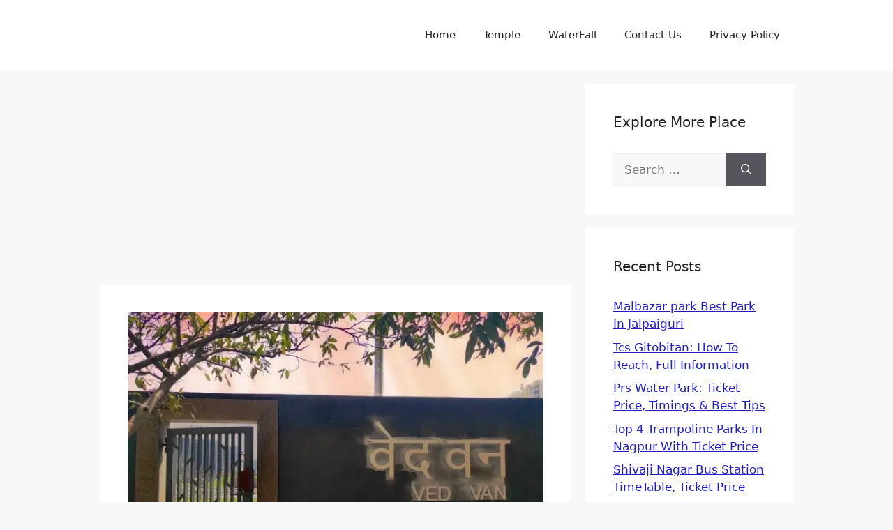

--- FILE ---
content_type: text/html; charset=utf-8
request_url: https://www.google.com/recaptcha/api2/aframe
body_size: 271
content:
<!DOCTYPE HTML><html><head><meta http-equiv="content-type" content="text/html; charset=UTF-8"></head><body><script nonce="0VJHOjVHbPPoyVBgZ3wX1A">/** Anti-fraud and anti-abuse applications only. See google.com/recaptcha */ try{var clients={'sodar':'https://pagead2.googlesyndication.com/pagead/sodar?'};window.addEventListener("message",function(a){try{if(a.source===window.parent){var b=JSON.parse(a.data);var c=clients[b['id']];if(c){var d=document.createElement('img');d.src=c+b['params']+'&rc='+(localStorage.getItem("rc::a")?sessionStorage.getItem("rc::b"):"");window.document.body.appendChild(d);sessionStorage.setItem("rc::e",parseInt(sessionStorage.getItem("rc::e")||0)+1);localStorage.setItem("rc::h",'1768892536740');}}}catch(b){}});window.parent.postMessage("_grecaptcha_ready", "*");}catch(b){}</script></body></html>

--- FILE ---
content_type: application/javascript; charset=utf-8
request_url: https://fundingchoicesmessages.google.com/f/AGSKWxWMbPdDYV_QY09Ag0inXw-mm2QXq5vEBWblQ_QNft8THOC7zntaUAt0JHQo2Pn0hzHkm215Nv-oxqsKRnczjh4bCUawRwYrtjVaMt0dFY0BYeV4TDYN5annWsMIMNtt721hfdZjHF-UHYhrOupfVtlkUD-EPCsOJWR0iX8hkzsymNvsxjc1zKJVZEDH/_/ads/layer./adver-left./top_ads__ad_article_/bizad.
body_size: -1292
content:
window['263137ef-0df9-46e8-b27a-c949194994e1'] = true;